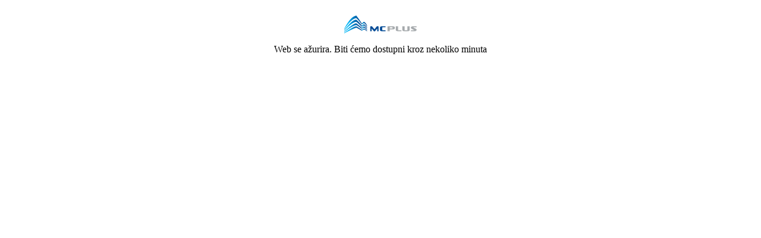

--- FILE ---
content_type: text/html; charset=UTF-8
request_url: https://mc-plus.hr/gleter-130x270-abs-glatki-lumex-proizvod-14533/
body_size: 201
content:
<html><head><title>Ažuriranje - Form</title><meta http-equiv="refresh" content="30"></head><body><div style="text-align: center;"><br><img src="/media/images/logo-mail.png"><br><br>Web se ažurira. Biti ćemo dostupni kroz nekoliko minuta</div><script defer src="https://static.cloudflareinsights.com/beacon.min.js/vcd15cbe7772f49c399c6a5babf22c1241717689176015" integrity="sha512-ZpsOmlRQV6y907TI0dKBHq9Md29nnaEIPlkf84rnaERnq6zvWvPUqr2ft8M1aS28oN72PdrCzSjY4U6VaAw1EQ==" data-cf-beacon='{"version":"2024.11.0","token":"5ae3716484014b2a9907edccfc31f001","r":1,"server_timing":{"name":{"cfCacheStatus":true,"cfEdge":true,"cfExtPri":true,"cfL4":true,"cfOrigin":true,"cfSpeedBrain":true},"location_startswith":null}}' crossorigin="anonymous"></script>
</body></html>